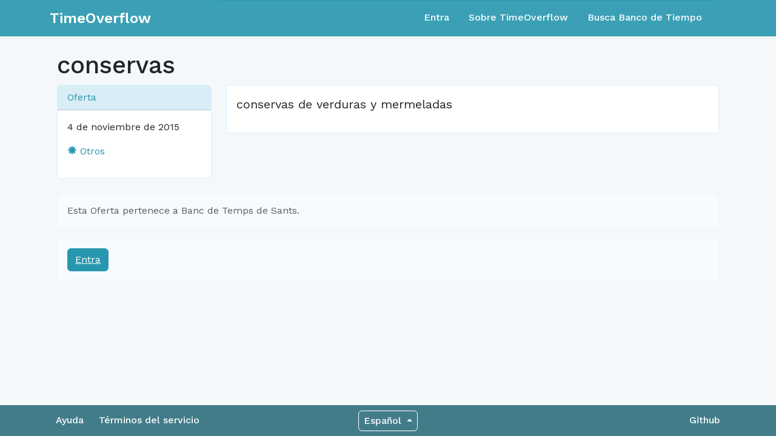

--- FILE ---
content_type: text/html; charset=utf-8
request_url: https://www.timeoverflow.org/offers/9346
body_size: 5239
content:
<!DOCTYPE html>
<html lang="en">
  <head>
    <meta charset="utf-8">
    <meta content="IE=Edge,chrome=1" http-equiv="X-UA-Compatible">
    <meta content="width=device-width, initial-scale=1.0" name="viewport">
    <title>TimeOverflow</title>
    <meta name="csrf-param" content="authenticity_token" />
<meta name="csrf-token" content="46jlJsTqJgKRd_eM6_ULEOf2Z5a_qTjODB_rSYXoBKpVGEFU0HrqS4x0bqopj6v5tLF46oJSAoFczYML-0eOSw" />
    <link href="/favicon.ico" rel="shortcut icon">
    <link rel="stylesheet" href="/assets/application-763c8a4bd6055988052b48eff2d3b8e4905e3fde7ae0331b2e0c9c5e34b1b63e.css" media="all" />
    <link rel="stylesheet" href="https://fonts.googleapis.com/css?family=Work+Sans:400,500,600,700" />
    <script src="/assets/libs-83ef0219789f0593915835b387449b97448eeec9818a9b5d345855adcc1b1239.js"></script>
    <script src="/assets/application-7a911c2a502f25b45ae55621bd5e49d49b188da8d105c4899a567fe54a0d30a8.js"></script>
  </head>
  <body class="">
    <nav class="navbar navbar-expand-md navbar-static-top navbar-dark mb-4 p-0" role="navigation">
  <div class="container-fluid">
    <div class="container">
      <div class="row align-content-center w-100">
        <div class="col-12 col-md-3 d-flex">
          <div class="navbar-header w-100 d-flex align-items-center">
              <a class="navbar-brand align-content-center" href="/">TimeOverflow</a>
            <button type="button" class="navbar-toggler collapsed ms-auto" data-bs-toggle="collapse" data-bs-target="#navbar-collapse" aria-expanded="false">
              <span class="visually-hidden">Toggle navigation</span>
              <span class="navbar-toggler-icon"></span>
            </button>
          </div>
        </div>
        <div class="col-12 col-md-9">
          <div id="navbar-collapse" class="collapse navbar-collapse border-top border-primary">
            <ul class="nav navbar-nav ms-auto d-none d-md-flex">
                <li class="nav-item"><a class="nav-link" href="/users/sign_in">Entra</a></li>
<li class="nav-item"><a class="nav-link" href="/pages/about">Sobre TimeOverflow</a></li>
<li class="nav-item"><a class="nav-link" href="/organizations">Busca Banco de Tiempo</a></li>

            </ul>

            <ul class="nav navbar-nav navbar-right d-md-none text-white">
                <li class="nav-item"><a class="nav-link" href="/users/sign_in">Entra</a></li>
<li class="nav-item"><a class="nav-link" href="/pages/about">Sobre TimeOverflow</a></li>
<li class="nav-item"><a class="nav-link" href="/organizations">Busca Banco de Tiempo</a></li>

            </ul>
          </div>
        </div>
      </div>
    </div>
  </div>
</nav>


    <div class="container content">
      
      <div class="container-fluid">
        
        <h1>
  conservas
</h1>
<div class="row">
  <div class="sidebar col-md-3">
    <div class="card card-info border-info mb-4">
      <div class="card-header bg-info">
        <div class="card-title d-flex justify-content-between text-primary mb-0 font-weight-bold">
          Oferta
        </div>
      </div>
      <div class="card-body">
        4 de noviembre de 2015
        <p></p>
        <a href="/offers?cat=8">
          <span class="glyphicon glyphicon-asterisk"></span>
          Otros
</a>        <p></p>
      </div>
    </div>
  </div>
  <div class="col-md-9 lead">
    <div class="card card-info border-info break-word">
      <div class="card-body post-description">
        <p>conservas de verduras y mermeladas</p>


      </div>
    </div>
  </div>
</div>
  <div class="alert alert-info">
    Esta Oferta pertenece a Banc de Temps de Sants.
  </div>
  <div class="alert alert-info">
    <a class="btn btn-primary" href="/users/sign_in">Entra</a>
  </div>


      </div>
      
    </div>
    <div class="modal fade" id="modal">
      <div class="modal-dialog">
        <div class="modal-content"></div>
      </div>
    </div>
    <div class="footer container-fluid">
  <div class="container">
    <div class="row">
      <div class="col-12 col-sm-5 col-md-5 col-lg-4 footer-left-col">
        <a href="https://adbdt.org/contacta/" target="_blank">Ayuda</a>
        <a data-bs-target="#modal" data-bs-toggle="modal" data-remote="true" href="/documents/1?modal=true">Términos del servicio</a>
      </div>
      <div class="col-12 col-sm-2 col-md-2 col-lg-4 footer-center-col">
        <div class="dropup language-selector">
  <a class="btn btn-secondary dropdown-toggle language" type="button" id="dropdownLanguage" data-bs-toggle="dropdown" aria-expanded="false">
    <span>Español</span>
  </a>
  <ul class="dropdown-menu dropdown-menu-right" aria-labelledby="dropdownLanguage">
        <li>
          <a class="dropdown-item" href="/switch_lang?locale=ca">Català</a>
        </li>
        <li>
          <a class="dropdown-item" href="/switch_lang?locale=eu">Euskara</a>
        </li>
        <li>
          <a class="dropdown-item" href="/switch_lang?locale=gl">Galego</a>
        </li>
        <li>
          <a class="dropdown-item" href="/switch_lang?locale=en">English</a>
        </li>
        <li>
          <a class="dropdown-item" href="/switch_lang?locale=pt-BR">Português</a>
        </li>
        <li>
          <a class="dropdown-item" href="/switch_lang?locale=fr">Français</a>
        </li>
        <li>
          <a class="dropdown-item" href="/switch_lang?locale=ja">日本語</a>
        </li>
  </ul>
</div>
      </div>
      <div class="col-12 col-sm-5 col-md-5 col-lg-4 footer-right-col">
        <a href="https://github.com/coopdevs/timeoverflow" target="_blank">Github</a>
      </div>
    </div>
  </div>
</div>

  </body>
</html>
